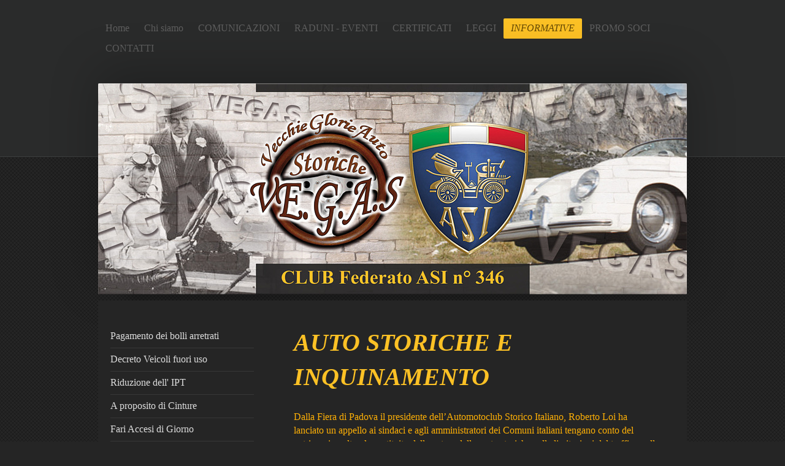

--- FILE ---
content_type: text/html; charset=UTF-8
request_url: https://www.autostoriche-vegas.it/informative/auto-storiche-e-inquinamento/
body_size: 11410
content:
<!DOCTYPE html>
<html lang="it"  ><head prefix="og: http://ogp.me/ns# fb: http://ogp.me/ns/fb# business: http://ogp.me/ns/business#">
    <meta http-equiv="Content-Type" content="text/html; charset=utf-8"/>
    <meta name="generator" content="IONOS MyWebsite"/>
        
    <link rel="dns-prefetch" href="//cdn.website-start.de/"/>
    <link rel="dns-prefetch" href="//102.mod.mywebsite-editor.com"/>
    <link rel="dns-prefetch" href="https://102.sb.mywebsite-editor.com/"/>
    <link rel="shortcut icon" href="//cdn.website-start.de/favicon.ico"/>
        <title>AUTOSTORICHE VEGAS - Auto Storiche e inquinamento</title>
    
    <style type="text/css">@media screen and (min-device-width: 1024px) {
            .mediumScreenDisabled { display:block }
            .smallScreenDisabled { display:block }
        }
        @media screen and (max-device-width: 1024px) { .mediumScreenDisabled { display:none } }
        @media screen and (max-device-width: 568px) { .smallScreenDisabled { display:none } }
                @media screen and (min-width: 1024px) {
            .mobilepreview .mediumScreenDisabled { display:block }
            .mobilepreview .smallScreenDisabled { display:block }
        }
        @media screen and (max-width: 1024px) { .mobilepreview .mediumScreenDisabled { display:none } }
        @media screen and (max-width: 568px) { .mobilepreview .smallScreenDisabled { display:none } }</style>
    <meta name="viewport" content="width=1025"/>

<meta name="format-detection" content="telephone=no"/>
        <meta name="keywords" content="Attività, tempo libero, concerti, cinema, teatro, mostre, arte, cultura, ASI, club asi, ASI CALABRIA, ASI REGGIO CALABRIA,"/>
            <meta name="description" content="AUTOSTORICHE VEGAS, di Condofuri"/>
            <meta name="robots" content="index,follow"/>
        <link href="//cdn.website-start.de/templates/2024/style.css?1763478093678" rel="stylesheet" type="text/css"/>
    <link href="https://www.autostoriche-vegas.it/s/style/theming.css?1705930404" rel="stylesheet" type="text/css"/>
    <link href="//cdn.website-start.de/app/cdn/min/group/web.css?1763478093678" rel="stylesheet" type="text/css"/>
<link href="//cdn.website-start.de/app/cdn/min/moduleserver/css/it_IT/common,counter,shoppingbasket?1763478093678" rel="stylesheet" type="text/css"/>
    <link href="//cdn.website-start.de/app/cdn/min/group/mobilenavigation.css?1763478093678" rel="stylesheet" type="text/css"/>
    <link href="https://102.sb.mywebsite-editor.com/app/logstate2-css.php?site=995775627&amp;t=1769475599" rel="stylesheet" type="text/css"/>

<script type="text/javascript">
    /* <![CDATA[ */
var stagingMode = '';
    /* ]]> */
</script>
<script src="https://102.sb.mywebsite-editor.com/app/logstate-js.php?site=995775627&amp;t=1769475599"></script>

    <link href="//cdn.website-start.de/templates/2024/print.css?1763478093678" rel="stylesheet" media="print" type="text/css"/>
    <script type="text/javascript">
    /* <![CDATA[ */
    var systemurl = 'https://102.sb.mywebsite-editor.com/';
    var webPath = '/';
    var proxyName = '';
    var webServerName = 'www.autostoriche-vegas.it';
    var sslServerUrl = 'https://www.autostoriche-vegas.it';
    var nonSslServerUrl = 'http://www.autostoriche-vegas.it';
    var webserverProtocol = 'http://';
    var nghScriptsUrlPrefix = '//102.mod.mywebsite-editor.com';
    var sessionNamespace = 'DIY_SB';
    var jimdoData = {
        cdnUrl:  '//cdn.website-start.de/',
        messages: {
            lightBox: {
    image : 'Immagine',
    of: 'di'
}

        },
        isTrial: 0,
        pageId: 1857226    };
    var script_basisID = "995775627";

    diy = window.diy || {};
    diy.web = diy.web || {};

        diy.web.jsBaseUrl = "//cdn.website-start.de/s/build/";

    diy.context = diy.context || {};
    diy.context.type = diy.context.type || 'web';
    /* ]]> */
</script>

<script type="text/javascript" src="//cdn.website-start.de/app/cdn/min/group/web.js?1763478093678" crossorigin="anonymous"></script><script type="text/javascript" src="//cdn.website-start.de/s/build/web.bundle.js?1763478093678" crossorigin="anonymous"></script><script type="text/javascript" src="//cdn.website-start.de/app/cdn/min/group/mobilenavigation.js?1763478093678" crossorigin="anonymous"></script><script src="//cdn.website-start.de/app/cdn/min/moduleserver/js/it_IT/common,counter,shoppingbasket?1763478093678"></script>
<script type="text/javascript" src="https://cdn.website-start.de/proxy/apps/static/resource/dependencies/"></script><script type="text/javascript">
                    if (typeof require !== 'undefined') {
                        require.config({
                            waitSeconds : 10,
                            baseUrl : 'https://cdn.website-start.de/proxy/apps/static/js/'
                        });
                    }
                </script><script type="text/javascript" src="//cdn.website-start.de/app/cdn/min/group/pfcsupport.js?1763478093678" crossorigin="anonymous"></script>    <meta property="og:type" content="business.business"/>
    <meta property="og:url" content="https://www.autostoriche-vegas.it/informative/auto-storiche-e-inquinamento/"/>
    <meta property="og:title" content="AUTOSTORICHE VEGAS - Auto Storiche e inquinamento"/>
            <meta property="og:description" content="AUTOSTORICHE VEGAS, di Condofuri"/>
                <meta property="og:image" content="https://www.autostoriche-vegas.it/s/img/emotionheader.jpg"/>
        <meta property="business:contact_data:country_name" content="Italia"/>
    
    
    
    
    
    
    
    
</head>


<body class="body diyBgActive  cc-pagemode-default diyfeSidebarLeft diy-market-it_IT" data-pageid="1857226" id="page-1857226">
    
    <div class="diyw">
        <div class="diyweb">
<div class="diyfeMobileNav">
		
<nav id="diyfeMobileNav" class="diyfeCA diyfeCA2" role="navigation">
    <a title="Apri/Chiudi navigazione">Apri/Chiudi navigazione</a>
    <ul class="mainNav1"><li class=" hasSubNavigation"><a data-page-id="1807857" href="https://www.autostoriche-vegas.it/" class=" level_1"><span>Home</span></a></li><li class=" hasSubNavigation"><a data-page-id="1807861" href="https://www.autostoriche-vegas.it/chi-siamo/" class=" level_1"><span>Chi siamo</span></a><span class="diyfeDropDownSubOpener">&nbsp;</span><div class="diyfeDropDownSubList diyfeCA diyfeCA3"><ul class="mainNav2"><li class=" hasSubNavigation"><a data-page-id="1807862" href="https://www.autostoriche-vegas.it/chi-siamo/il-presidente/" class=" level_2"><span>IL PRESIDENTE</span></a></li><li class=" hasSubNavigation"><a data-page-id="1807863" href="https://www.autostoriche-vegas.it/chi-siamo/la-nostra-sede/" class=" level_2"><span>LA NOSTRA SEDE</span></a></li><li class=" hasSubNavigation"><a data-page-id="1807864" href="https://www.autostoriche-vegas.it/chi-siamo/dove-siamo/" class=" level_2"><span>DOVE SIAMO</span></a></li></ul></div></li><li class=" hasSubNavigation"><a data-page-id="1807858" href="https://www.autostoriche-vegas.it/comunicazioni/" class=" level_1"><span>COMUNICAZIONI</span></a><span class="diyfeDropDownSubOpener">&nbsp;</span><div class="diyfeDropDownSubList diyfeCA diyfeCA3"><ul class="mainNav2"><li class=" hasSubNavigation"><a data-page-id="2283791" href="https://www.autostoriche-vegas.it/comunicazioni/lettera-ai-soci-28-12-2024/" class=" level_2"><span>Lettera ai Soci - 28 12 2024</span></a></li></ul></div></li><li class=" hasSubNavigation"><a data-page-id="1807859" href="https://www.autostoriche-vegas.it/raduni-eventi/" class=" level_1"><span>RADUNI - EVENTI</span></a><span class="diyfeDropDownSubOpener">&nbsp;</span><div class="diyfeDropDownSubList diyfeCA diyfeCA3"><ul class="mainNav2"><li class=" hasSubNavigation"><a data-page-id="1857012" href="https://www.autostoriche-vegas.it/raduni-eventi/raduni-e-gite-sociali/" class=" level_2"><span>RADUNI E GITE SOCIALI</span></a><span class="diyfeDropDownSubOpener">&nbsp;</span><div class="diyfeDropDownSubList diyfeCA diyfeCA3"><ul class="mainNav3"><li class=" hasSubNavigation"><a data-page-id="2343651" href="https://www.autostoriche-vegas.it/raduni-eventi/raduni-e-gite-sociali/giornata-nazionale-del-veicolo-d-epoca-2025-porto-degli-ulivi/" class=" level_3"><span>GIORNATA NAZIONALE DEL VEICOLO D'EPOCA 2025 - Porto degli Ulivi</span></a></li><li class=" hasSubNavigation"><a data-page-id="2343992" href="https://www.autostoriche-vegas.it/raduni-eventi/raduni-e-gite-sociali/galleria-fotografica-23/" class=" level_3"><span>- Galleria Fotografica</span></a></li><li class=" hasSubNavigation"><a data-page-id="2341436" href="https://www.autostoriche-vegas.it/raduni-eventi/raduni-e-gite-sociali/12-coppa-citta-di-reggio-calabria-2025/" class=" level_3"><span>12° COPPA CITTA' DI REGGIO CALABRIA 2025</span></a></li><li class=" hasSubNavigation"><a data-page-id="2342365" href="https://www.autostoriche-vegas.it/raduni-eventi/raduni-e-gite-sociali/manifesto-12/" class=" level_3"><span>- Manifesto</span></a></li><li class=" hasSubNavigation"><a data-page-id="2342183" href="https://www.autostoriche-vegas.it/raduni-eventi/raduni-e-gite-sociali/programma-18/" class=" level_3"><span>- Programma</span></a></li><li class=" hasSubNavigation"><a data-page-id="2343731" href="https://www.autostoriche-vegas.it/raduni-eventi/raduni-e-gite-sociali/galleria-fotografica-22/" class=" level_3"><span>- Galleria Fotografica</span></a></li><li class=" hasSubNavigation"><a data-page-id="2342688" href="https://www.autostoriche-vegas.it/raduni-eventi/raduni-e-gite-sociali/classifica-9/" class=" level_3"><span>- Classifica</span></a></li><li class=" hasSubNavigation"><a data-page-id="2339442" href="https://www.autostoriche-vegas.it/raduni-eventi/raduni-e-gite-sociali/giornata-nazionale-del-veicolo-d-epoca-2024-seminara/" class=" level_3"><span>GIORNATA NAZIONALE DEL VEICOLO D'EPOCA 2024 - SEMINARA</span></a></li><li class=" hasSubNavigation"><a data-page-id="2341435" href="https://www.autostoriche-vegas.it/raduni-eventi/raduni-e-gite-sociali/galleria-fotografica-21/" class=" level_3"><span>- Galleria Fotografica</span></a></li><li class=" hasSubNavigation"><a data-page-id="2336769" href="https://www.autostoriche-vegas.it/raduni-eventi/raduni-e-gite-sociali/11-coppa-citta-di-reggio-calabria-2024/" class=" level_3"><span>11° COPPA CITTA' DI REGGIO CALABRIA 2024</span></a></li><li class=" hasSubNavigation"><a data-page-id="2337578" href="https://www.autostoriche-vegas.it/raduni-eventi/raduni-e-gite-sociali/manifesto-11/" class=" level_3"><span>- Manifesto</span></a></li><li class=" hasSubNavigation"><a data-page-id="2337577" href="https://www.autostoriche-vegas.it/raduni-eventi/raduni-e-gite-sociali/programma-17/" class=" level_3"><span>- Programma</span></a></li><li class=" hasSubNavigation"><a data-page-id="2341429" href="https://www.autostoriche-vegas.it/raduni-eventi/raduni-e-gite-sociali/galleria-fotografica-20/" class=" level_3"><span>- Galleria Fotografica</span></a></li><li class=" hasSubNavigation"><a data-page-id="2338142" href="https://www.autostoriche-vegas.it/raduni-eventi/raduni-e-gite-sociali/classifica-8/" class=" level_3"><span>- Classifica</span></a></li><li class=" hasSubNavigation"><a data-page-id="2338143" href="https://www.autostoriche-vegas.it/raduni-eventi/raduni-e-gite-sociali/rassegna-stampa-8/" class=" level_3"><span>- Rassegna Stampa</span></a></li><li class=" hasSubNavigation"><a data-page-id="2333412" href="https://www.autostoriche-vegas.it/raduni-eventi/raduni-e-gite-sociali/giornata-nazionale-del-veicolo-d-epoca-2023-oppido-mamertina/" class=" level_3"><span>GIORNATA NAZIONALE DEL VEICOLO D'EPOCA   2023 - OPPIDO MAMERTINA</span></a></li><li class=" hasSubNavigation"><a data-page-id="2333413" href="https://www.autostoriche-vegas.it/raduni-eventi/raduni-e-gite-sociali/programma-16/" class=" level_3"><span>- Programma</span></a></li><li class=" hasSubNavigation"><a data-page-id="2335308" href="https://www.autostoriche-vegas.it/raduni-eventi/raduni-e-gite-sociali/galleria-fotografica-19/" class=" level_3"><span>- Galleria Fotografica</span></a></li><li class=" hasSubNavigation"><a data-page-id="2331424" href="https://www.autostoriche-vegas.it/raduni-eventi/raduni-e-gite-sociali/10-coppa-citta-di-reggio-calabria-2023/" class=" level_3"><span>10° COPPA  CITTA' DI REGGIO CALABRIA - 2023</span></a></li><li class=" hasSubNavigation"><a data-page-id="2331426" href="https://www.autostoriche-vegas.it/raduni-eventi/raduni-e-gite-sociali/manifesto-10/" class=" level_3"><span>- Manifesto</span></a></li><li class=" hasSubNavigation"><a data-page-id="2331425" href="https://www.autostoriche-vegas.it/raduni-eventi/raduni-e-gite-sociali/programma-15/" class=" level_3"><span>- Programma</span></a></li><li class=" hasSubNavigation"><a data-page-id="2333033" href="https://www.autostoriche-vegas.it/raduni-eventi/raduni-e-gite-sociali/galleria-fotografica-18/" class=" level_3"><span>- Galleria Fotografica</span></a></li><li class=" hasSubNavigation"><a data-page-id="2333034" href="https://www.autostoriche-vegas.it/raduni-eventi/raduni-e-gite-sociali/classifica-7/" class=" level_3"><span>- Classifica</span></a></li><li class=" hasSubNavigation"><a data-page-id="2333035" href="https://www.autostoriche-vegas.it/raduni-eventi/raduni-e-gite-sociali/rassegna-stampa-7/" class=" level_3"><span>- Rassegna Stampa</span></a></li><li class=" hasSubNavigation"><a data-page-id="2327206" href="https://www.autostoriche-vegas.it/raduni-eventi/raduni-e-gite-sociali/giornata-nazionale-del-veicolo-d-epoca-2022-palmi/" class=" level_3"><span>GIORNATA NAZIONALE DEL VEICOLO D'EPOCA  2022 - PALMI</span></a></li><li class=" hasSubNavigation"><a data-page-id="2327223" href="https://www.autostoriche-vegas.it/raduni-eventi/raduni-e-gite-sociali/programma-14/" class=" level_3"><span>- Programma</span></a></li><li class=" hasSubNavigation"><a data-page-id="2328202" href="https://www.autostoriche-vegas.it/raduni-eventi/raduni-e-gite-sociali/galleria-fotografica-17/" class=" level_3"><span>- Galleria Fotografica</span></a></li><li class=" hasSubNavigation"><a data-page-id="2323583" href="https://www.autostoriche-vegas.it/raduni-eventi/raduni-e-gite-sociali/9-coppa-citta-di-reggio-calabria-2022/" class=" level_3"><span>9° COPPA CITTA' DI REGGIO CALABRIA  2022</span></a></li><li class=" hasSubNavigation"><a data-page-id="2325066" href="https://www.autostoriche-vegas.it/raduni-eventi/raduni-e-gite-sociali/manifesto-9/" class=" level_3"><span>- Manifesto</span></a></li><li class=" hasSubNavigation"><a data-page-id="2324423" href="https://www.autostoriche-vegas.it/raduni-eventi/raduni-e-gite-sociali/programma-13/" class=" level_3"><span>- Programma</span></a></li><li class=" hasSubNavigation"><a data-page-id="2327220" href="https://www.autostoriche-vegas.it/raduni-eventi/raduni-e-gite-sociali/galleria-fotografica-16/" class=" level_3"><span>- Galleria Fotografica</span></a></li><li class=" hasSubNavigation"><a data-page-id="2325716" href="https://www.autostoriche-vegas.it/raduni-eventi/raduni-e-gite-sociali/classifica-6/" class=" level_3"><span>- Classifica</span></a></li><li class=" hasSubNavigation"><a data-page-id="2319232" href="https://www.autostoriche-vegas.it/raduni-eventi/raduni-e-gite-sociali/giornata-nazionale-del-veicolo-d-epoca-2021-reggio-c/" class=" level_3"><span>GIORNATA NAZIONALE DEL VEICOLO D'EPOCA 2021  - REGGIO C.</span></a></li><li class=" hasSubNavigation"><a data-page-id="2323568" href="https://www.autostoriche-vegas.it/raduni-eventi/raduni-e-gite-sociali/galleria-fotografica-15/" class=" level_3"><span>- Galleria Fotografica</span></a></li><li class=" hasSubNavigation"><a data-page-id="2294982" href="https://www.autostoriche-vegas.it/raduni-eventi/raduni-e-gite-sociali/giornata-nazionale-del-veicolo-d-epoca-2019-palmi/" class=" level_3"><span>GIORNATA NAZIONALE DEL VEICOLO D'EPOCA 2019 - PALMI</span></a></li><li class=" hasSubNavigation"><a data-page-id="2300719" href="https://www.autostoriche-vegas.it/raduni-eventi/raduni-e-gite-sociali/galleria-fotografica-14/" class=" level_3"><span>- Galleria Fotografica</span></a></li><li class=" hasSubNavigation"><a data-page-id="2283545" href="https://www.autostoriche-vegas.it/raduni-eventi/raduni-e-gite-sociali/8-coppa-citta-di-reggio-calabria-2019/" class=" level_3"><span>8° COPPA CITTA' DI REGGIO CALABRIA  2019</span></a></li><li class=" hasSubNavigation"><a data-page-id="2290663" href="https://www.autostoriche-vegas.it/raduni-eventi/raduni-e-gite-sociali/manifesto-8/" class=" level_3"><span>- Manifesto</span></a></li><li class=" hasSubNavigation"><a data-page-id="2290664" href="https://www.autostoriche-vegas.it/raduni-eventi/raduni-e-gite-sociali/programma-12/" class=" level_3"><span>- Programma</span></a></li><li class=" hasSubNavigation"><a data-page-id="2300633" href="https://www.autostoriche-vegas.it/raduni-eventi/raduni-e-gite-sociali/galleria-fotografica-13/" class=" level_3"><span>- Galleria Fotografica</span></a></li><li class=" hasSubNavigation"><a data-page-id="2300634" href="https://www.autostoriche-vegas.it/raduni-eventi/raduni-e-gite-sociali/rassegna-stampa-6/" class=" level_3"><span>- Rassegna Stampa</span></a></li><li class=" hasSubNavigation"><a data-page-id="2277096" href="https://www.autostoriche-vegas.it/raduni-eventi/raduni-e-gite-sociali/giornata-nazionale-del-veicolo-d-epoca-2018-costa-viola/" class=" level_3"><span>GIORNATA NAZIONALE DEL VEICOLO D'EPOCA 2018 - COSTA VIOLA</span></a></li><li class=" hasSubNavigation"><a data-page-id="2277104" href="https://www.autostoriche-vegas.it/raduni-eventi/raduni-e-gite-sociali/programma-11/" class=" level_3"><span>- Programma</span></a></li><li class=" hasSubNavigation"><a data-page-id="2283679" href="https://www.autostoriche-vegas.it/raduni-eventi/raduni-e-gite-sociali/galleria-fotografica-12/" class=" level_3"><span>- Galleria Fotografica</span></a></li><li class=" hasSubNavigation"><a data-page-id="2266591" href="https://www.autostoriche-vegas.it/raduni-eventi/raduni-e-gite-sociali/7-coppa-citta-di-reggio-calabria-2018/" class=" level_3"><span>7° COPPA CITTA' DI REGGIO CALABRIA  2018</span></a></li><li class=" hasSubNavigation"><a data-page-id="2269604" href="https://www.autostoriche-vegas.it/raduni-eventi/raduni-e-gite-sociali/errata-corrige-data/" class=" level_3"><span>- Errata Corrige Data</span></a></li><li class=" hasSubNavigation"><a data-page-id="2268975" href="https://www.autostoriche-vegas.it/raduni-eventi/raduni-e-gite-sociali/manifesto-7/" class=" level_3"><span>- Manifesto</span></a></li><li class=" hasSubNavigation"><a data-page-id="2268027" href="https://www.autostoriche-vegas.it/raduni-eventi/raduni-e-gite-sociali/programma-10/" class=" level_3"><span>- Programma</span></a></li><li class=" hasSubNavigation"><a data-page-id="2277055" href="https://www.autostoriche-vegas.it/raduni-eventi/raduni-e-gite-sociali/galleria-fotografica-11/" class=" level_3"><span>- Galleria Fotografica</span></a></li><li class=" hasSubNavigation"><a data-page-id="2277094" href="https://www.autostoriche-vegas.it/raduni-eventi/raduni-e-gite-sociali/rassegna-stampa-5/" class=" level_3"><span>- Rassegna Stampa</span></a></li><li class=" hasSubNavigation"><a data-page-id="2273330" href="https://www.autostoriche-vegas.it/raduni-eventi/raduni-e-gite-sociali/classifica-5/" class=" level_3"><span>- Classifica</span></a></li><li class=" hasSubNavigation"><a data-page-id="2250949" href="https://www.autostoriche-vegas.it/raduni-eventi/raduni-e-gite-sociali/6-raduno-citta-di-palmi-2017/" class=" level_3"><span>6° RADUNO CITTA' DI PALMI 2017</span></a></li><li class=" hasSubNavigation"><a data-page-id="2273322" href="https://www.autostoriche-vegas.it/raduni-eventi/raduni-e-gite-sociali/galleria-fotografica-10/" class=" level_3"><span>- Galleria Fotografica</span></a></li><li class=" hasSubNavigation"><a data-page-id="2237808" href="https://www.autostoriche-vegas.it/raduni-eventi/raduni-e-gite-sociali/6-coppa-citta-di-reggio-calabria-2017/" class=" level_3"><span>6° COPPA CITTA' DI REGGIO CALABRIA 2017</span></a></li><li class=" hasSubNavigation"><a data-page-id="2240410" href="https://www.autostoriche-vegas.it/raduni-eventi/raduni-e-gite-sociali/manifesto-6/" class=" level_3"><span>- Manifesto</span></a></li><li class=" hasSubNavigation"><a data-page-id="2240411" href="https://www.autostoriche-vegas.it/raduni-eventi/raduni-e-gite-sociali/programma-9/" class=" level_3"><span>- Programma</span></a></li><li class=" hasSubNavigation"><a data-page-id="2245629" href="https://www.autostoriche-vegas.it/raduni-eventi/raduni-e-gite-sociali/galleria-fotografica-9/" class=" level_3"><span>- Galleria Fotografica</span></a></li><li class=" hasSubNavigation"><a data-page-id="2244926" href="https://www.autostoriche-vegas.it/raduni-eventi/raduni-e-gite-sociali/rassegna-stampa-4/" class=" level_3"><span>- Rassegna Stampa</span></a></li><li class=" hasSubNavigation"><a data-page-id="2244925" href="https://www.autostoriche-vegas.it/raduni-eventi/raduni-e-gite-sociali/classifica-4/" class=" level_3"><span>- Classifica</span></a></li><li class=" hasSubNavigation"><a data-page-id="2214690" href="https://www.autostoriche-vegas.it/raduni-eventi/raduni-e-gite-sociali/5-raduno-citta-di-palmi-2016/" class=" level_3"><span>5° RADUNO CITTA' DI PALMI  2016</span></a></li><li class=" hasSubNavigation"><a data-page-id="2214692" href="https://www.autostoriche-vegas.it/raduni-eventi/raduni-e-gite-sociali/programma-8/" class=" level_3"><span>- Programma</span></a></li><li class=" hasSubNavigation"><a data-page-id="2217986" href="https://www.autostoriche-vegas.it/raduni-eventi/raduni-e-gite-sociali/galleria-fotografica-8/" class=" level_3"><span>- Galleria Fotografica</span></a></li><li class=" hasSubNavigation"><a data-page-id="2196417" href="https://www.autostoriche-vegas.it/raduni-eventi/raduni-e-gite-sociali/5-coppa-citta-di-reggio-calabria-2016/" class=" level_3"><span>5° COPPA CITTA' DI REGGIO CALABRIA  2016</span></a></li><li class=" hasSubNavigation"><a data-page-id="2197881" href="https://www.autostoriche-vegas.it/raduni-eventi/raduni-e-gite-sociali/manifesto-5/" class=" level_3"><span>- Manifesto</span></a></li><li class=" hasSubNavigation"><a data-page-id="2196424" href="https://www.autostoriche-vegas.it/raduni-eventi/raduni-e-gite-sociali/programma-7/" class=" level_3"><span>- Programma</span></a></li><li class=" hasSubNavigation"><a data-page-id="2216259" href="https://www.autostoriche-vegas.it/raduni-eventi/raduni-e-gite-sociali/galleria-fotografica-7/" class=" level_3"><span>- Galleria Fotografica</span></a></li><li class=" hasSubNavigation"><a data-page-id="2216152" href="https://www.autostoriche-vegas.it/raduni-eventi/raduni-e-gite-sociali/rassegna-stampa-3/" class=" level_3"><span>- Rassegna Stampa</span></a></li><li class=" hasSubNavigation"><a data-page-id="2216252" href="https://www.autostoriche-vegas.it/raduni-eventi/raduni-e-gite-sociali/classifica-3/" class=" level_3"><span>- Classifica</span></a></li><li class=" hasSubNavigation"><a data-page-id="2126712" href="https://www.autostoriche-vegas.it/raduni-eventi/raduni-e-gite-sociali/4-raduno-citta-di-palmi-2015/" class=" level_3"><span>4° RADUNO CITTA' DI PALMI  2015</span></a></li><li class=" hasSubNavigation"><a data-page-id="2126713" href="https://www.autostoriche-vegas.it/raduni-eventi/raduni-e-gite-sociali/programma-6/" class=" level_3"><span>- Programma</span></a></li><li class=" hasSubNavigation"><a data-page-id="2171716" href="https://www.autostoriche-vegas.it/raduni-eventi/raduni-e-gite-sociali/galleria-fotografica-6/" class=" level_3"><span>- Galleria Fotografica</span></a></li><li class=" hasSubNavigation"><a data-page-id="2083134" href="https://www.autostoriche-vegas.it/raduni-eventi/raduni-e-gite-sociali/4-coppa-citta-di-reggio-calabria-2015/" class=" level_3"><span>4° COPPA CITTA' DI REGGIO CALABRIA  2015</span></a></li><li class=" hasSubNavigation"><a data-page-id="2083138" href="https://www.autostoriche-vegas.it/raduni-eventi/raduni-e-gite-sociali/manifesto-4/" class=" level_3"><span>- Manifesto</span></a></li><li class=" hasSubNavigation"><a data-page-id="2083144" href="https://www.autostoriche-vegas.it/raduni-eventi/raduni-e-gite-sociali/programma-5/" class=" level_3"><span>- Programma</span></a></li><li class=" hasSubNavigation"><a data-page-id="2128936" href="https://www.autostoriche-vegas.it/raduni-eventi/raduni-e-gite-sociali/galleria-fotografica-5/" class=" level_3"><span>- Galleria Fotografica</span></a></li><li class=" hasSubNavigation"><a data-page-id="2178951" href="https://www.autostoriche-vegas.it/raduni-eventi/raduni-e-gite-sociali/video-3/" class=" level_3"><span>- Video</span></a></li><li class=" hasSubNavigation"><a data-page-id="2107391" href="https://www.autostoriche-vegas.it/raduni-eventi/raduni-e-gite-sociali/rassegna-stampa-2/" class=" level_3"><span>- Rassegna Stampa</span></a></li><li class=" hasSubNavigation"><a data-page-id="2117332" href="https://www.autostoriche-vegas.it/raduni-eventi/raduni-e-gite-sociali/classifica-2/" class=" level_3"><span>- Classifica</span></a></li><li class=" hasSubNavigation"><a data-page-id="1956067" href="https://www.autostoriche-vegas.it/raduni-eventi/raduni-e-gite-sociali/3-raduno-citta-di-palmi-2014/" class=" level_3"><span>3° RADUNO CITTA' DI PALMI  2014</span></a></li><li class=" hasSubNavigation"><a data-page-id="1956068" href="https://www.autostoriche-vegas.it/raduni-eventi/raduni-e-gite-sociali/programma-4/" class=" level_3"><span>- Programma</span></a></li><li class=" hasSubNavigation"><a data-page-id="1973358" href="https://www.autostoriche-vegas.it/raduni-eventi/raduni-e-gite-sociali/galleria-fotografica-4/" class=" level_3"><span>- Galleria fotografica</span></a></li><li class=" hasSubNavigation"><a data-page-id="1807860" href="https://www.autostoriche-vegas.it/raduni-eventi/raduni-e-gite-sociali/3-coppa-citta-di-reggio-calabria-2014/" class=" level_3"><span>3° COPPA CITTA' DI REGGIO CALABRIA  2014</span></a></li><li class=" hasSubNavigation"><a data-page-id="1899433" href="https://www.autostoriche-vegas.it/raduni-eventi/raduni-e-gite-sociali/manifesto-2/" class=" level_3"><span>- Manifesto</span></a></li><li class=" hasSubNavigation"><a data-page-id="1899435" href="https://www.autostoriche-vegas.it/raduni-eventi/raduni-e-gite-sociali/programma-3/" class=" level_3"><span>- Programma</span></a></li><li class=" hasSubNavigation"><a data-page-id="1940640" href="https://www.autostoriche-vegas.it/raduni-eventi/raduni-e-gite-sociali/galleria-fotografica-3/" class=" level_3"><span>- Galleria fotografica</span></a></li><li class=" hasSubNavigation"><a data-page-id="1940641" href="https://www.autostoriche-vegas.it/raduni-eventi/raduni-e-gite-sociali/rassegna-stampa-1/" class=" level_3"><span>- Rassegna Stampa</span></a></li><li class=" hasSubNavigation"><a data-page-id="1940642" href="https://www.autostoriche-vegas.it/raduni-eventi/raduni-e-gite-sociali/classifica-1/" class=" level_3"><span>- Classifica</span></a></li><li class=" hasSubNavigation"><a data-page-id="1899436" href="https://www.autostoriche-vegas.it/raduni-eventi/raduni-e-gite-sociali/concorso-1/" class=" level_3"><span>- Concorso</span></a></li><li class=" hasSubNavigation"><a data-page-id="1807865" href="https://www.autostoriche-vegas.it/raduni-eventi/raduni-e-gite-sociali/2-raduno-citta-di-palmi-2013/" class=" level_3"><span>2° RADUNO CITTA' DI PALMI  2013</span></a></li><li class=" hasSubNavigation"><a data-page-id="1807866" href="https://www.autostoriche-vegas.it/raduni-eventi/raduni-e-gite-sociali/programma/" class=" level_3"><span>- Programma</span></a></li><li class=" hasSubNavigation"><a data-page-id="1807867" href="https://www.autostoriche-vegas.it/raduni-eventi/raduni-e-gite-sociali/galleria-fotografica-2/" class=" level_3"><span>- Galleria fotografica</span></a></li><li class=" hasSubNavigation"><a data-page-id="1965520" href="https://www.autostoriche-vegas.it/raduni-eventi/raduni-e-gite-sociali/video-1/" class=" level_3"><span>- Video</span></a></li><li class=" hasSubNavigation"><a data-page-id="1857056" href="https://www.autostoriche-vegas.it/raduni-eventi/raduni-e-gite-sociali/2-coppa-citta-di-reggio-calabria-2013/" class=" level_3"><span>2° COPPA CITTA' DI REGGIO CALABRIA 2013</span></a></li><li class=" hasSubNavigation"><a data-page-id="1857057" href="https://www.autostoriche-vegas.it/raduni-eventi/raduni-e-gite-sociali/manifesto/" class=" level_3"><span>- Manifesto</span></a></li><li class=" hasSubNavigation"><a data-page-id="1857058" href="https://www.autostoriche-vegas.it/raduni-eventi/raduni-e-gite-sociali/programma-2/" class=" level_3"><span>- Programma</span></a></li><li class=" hasSubNavigation"><a data-page-id="1857059" href="https://www.autostoriche-vegas.it/raduni-eventi/raduni-e-gite-sociali/galleria-fotografica-1/" class=" level_3"><span>- Galleria fotografica</span></a></li><li class=" hasSubNavigation"><a data-page-id="2074615" href="https://www.autostoriche-vegas.it/raduni-eventi/raduni-e-gite-sociali/video-2/" class=" level_3"><span>- Video</span></a></li><li class=" hasSubNavigation"><a data-page-id="1857039" href="https://www.autostoriche-vegas.it/raduni-eventi/raduni-e-gite-sociali/rassegna-stampa/" class=" level_3"><span>- Rassegna Stampa</span></a></li><li class=" hasSubNavigation"><a data-page-id="1857040" href="https://www.autostoriche-vegas.it/raduni-eventi/raduni-e-gite-sociali/classifica/" class=" level_3"><span>- Classifica</span></a></li><li class=" hasSubNavigation"><a data-page-id="1857041" href="https://www.autostoriche-vegas.it/raduni-eventi/raduni-e-gite-sociali/concorso/" class=" level_3"><span>- Concorso</span></a></li><li class=" hasSubNavigation"><a data-page-id="1857042" href="https://www.autostoriche-vegas.it/raduni-eventi/raduni-e-gite-sociali/1-raduno-citta-di-palmi-2012/" class=" level_3"><span>1° RADUNO CITTA' DI PALMI  2012</span></a></li><li class=" hasSubNavigation"><a data-page-id="1857043" href="https://www.autostoriche-vegas.it/raduni-eventi/raduni-e-gite-sociali/manifesto-3/" class=" level_3"><span>- Manifesto</span></a></li><li class=" hasSubNavigation"><a data-page-id="1857064" href="https://www.autostoriche-vegas.it/raduni-eventi/raduni-e-gite-sociali/1-coppa-citta-di-reggio-calabria-2012/" class=" level_3"><span>1° COPPA CITTA' DI REGGIO CALABRIA  2012</span></a></li><li class=" hasSubNavigation"><a data-page-id="1857065" href="https://www.autostoriche-vegas.it/raduni-eventi/raduni-e-gite-sociali/manifesto-1/" class=" level_3"><span>- Manifesto</span></a></li><li class=" hasSubNavigation"><a data-page-id="1857066" href="https://www.autostoriche-vegas.it/raduni-eventi/raduni-e-gite-sociali/programma-1/" class=" level_3"><span>- Programma</span></a></li><li class=" hasSubNavigation"><a data-page-id="1857068" href="https://www.autostoriche-vegas.it/raduni-eventi/raduni-e-gite-sociali/galleria-fotografica/" class=" level_3"><span>- Galleria fotografica</span></a></li><li class=" hasSubNavigation"><a data-page-id="1857067" href="https://www.autostoriche-vegas.it/raduni-eventi/raduni-e-gite-sociali/video/" class=" level_3"><span>- Video</span></a></li><li class=" hasSubNavigation"><a data-page-id="1857069" href="https://www.autostoriche-vegas.it/raduni-eventi/raduni-e-gite-sociali/ressegna-stampa/" class=" level_3"><span>- Ressegna Stampa</span></a></li></ul></div></li><li class=" hasSubNavigation"><a data-page-id="1857140" href="https://www.autostoriche-vegas.it/raduni-eventi/eventi-e-attivita-culturali/" class=" level_2"><span>EVENTI E ATTIVITA' CULTURALI</span></a><span class="diyfeDropDownSubOpener">&nbsp;</span><div class="diyfeDropDownSubList diyfeCA diyfeCA3"><ul class="mainNav3"><li class=" hasSubNavigation"><a data-page-id="2333048" href="https://www.autostoriche-vegas.it/raduni-eventi/eventi-e-attivita-culturali/branca-village-2023-brancaleone/" class=" level_3"><span>Branca Village 2023 - Brancaleone</span></a></li><li class=" hasSubNavigation"><a data-page-id="2333049" href="https://www.autostoriche-vegas.it/raduni-eventi/eventi-e-attivita-culturali/galleria-fotografica-9/" class=" level_3"><span>- Galleria fotografica</span></a></li><li class=" hasSubNavigation"><a data-page-id="2283542" href="https://www.autostoriche-vegas.it/raduni-eventi/eventi-e-attivita-culturali/mercatini-di-natale-2018/" class=" level_3"><span>Mercatini di Natale 2018</span></a></li><li class=" hasSubNavigation"><a data-page-id="2263073" href="https://www.autostoriche-vegas.it/raduni-eventi/eventi-e-attivita-culturali/festa-delle-auto-storiche-a-porto-bolaro-2017/" class=" level_3"><span>Festa delle Auto Storiche a Porto Bolaro 2017</span></a></li><li class=" hasSubNavigation"><a data-page-id="2263074" href="https://www.autostoriche-vegas.it/raduni-eventi/eventi-e-attivita-culturali/scheda-d-iscrizione-categoria-clienti/" class=" level_3"><span>- Scheda d'Iscrizione Categoria Clienti</span></a></li><li class=" hasSubNavigation"><a data-page-id="2263076" href="https://www.autostoriche-vegas.it/raduni-eventi/eventi-e-attivita-culturali/scheda-d-iscrizione-categoria-proprietario-vettura/" class=" level_3"><span>- Scheda d'Iscrizione Categoria Proprietario Vettura</span></a></li><li class=" hasSubNavigation"><a data-page-id="2273511" href="https://www.autostoriche-vegas.it/raduni-eventi/eventi-e-attivita-culturali/galleria-fotografica-8/" class=" level_3"><span>- Galleria Fotografica</span></a></li><li class=" hasSubNavigation"><a data-page-id="2273321" href="https://www.autostoriche-vegas.it/raduni-eventi/eventi-e-attivita-culturali/classifica/" class=" level_3"><span>- Classifica</span></a></li><li class=" hasSubNavigation"><a data-page-id="2249578" href="https://www.autostoriche-vegas.it/raduni-eventi/eventi-e-attivita-culturali/notte-rosa-palmi-2017/" class=" level_3"><span>Notte Rosa - Palmi 2017</span></a></li><li class=" hasSubNavigation"><a data-page-id="2249579" href="https://www.autostoriche-vegas.it/raduni-eventi/eventi-e-attivita-culturali/galleria-fotografica-7/" class=" level_3"><span>- Galleria fotografica</span></a></li><li class=" hasSubNavigation"><a data-page-id="2215939" href="https://www.autostoriche-vegas.it/raduni-eventi/eventi-e-attivita-culturali/corolla-motor-vintage-milazzo-2016/" class=" level_3"><span>Corolla Motor Vintage - MILAZZO - 2016</span></a></li><li class=" hasSubNavigation"><a data-page-id="2149331" href="https://www.autostoriche-vegas.it/raduni-eventi/eventi-e-attivita-culturali/mercatino-di-natale-condofuri-m-2015/" class=" level_3"><span>Mercatino di Natale Condofuri M. 2015</span></a></li><li class=" hasSubNavigation"><a data-page-id="2181360" href="https://www.autostoriche-vegas.it/raduni-eventi/eventi-e-attivita-culturali/galleria-fotografica-6/" class=" level_3"><span>- Galleria Fotografica</span></a></li><li class=" hasSubNavigation"><a data-page-id="2182041" href="https://www.autostoriche-vegas.it/raduni-eventi/eventi-e-attivita-culturali/xiv-sagra-sapori-d-autunno-sant-alessio-in-aspromonte/" class=" level_3"><span>XIV Sagra - Sapori d'Autunno - Sant'Alessio in Aspromonte</span></a></li><li class=" hasSubNavigation"><a data-page-id="2182050" href="https://www.autostoriche-vegas.it/raduni-eventi/eventi-e-attivita-culturali/galleria-fotografica-4/" class=" level_3"><span>- Galleria Fotografica</span></a></li><li class=" hasSubNavigation"><a data-page-id="2121606" href="https://www.autostoriche-vegas.it/raduni-eventi/eventi-e-attivita-culturali/maropati-estate-2015/" class=" level_3"><span>MAROPATI Estate 2015</span></a></li><li class=" hasSubNavigation"><a data-page-id="2184320" href="https://www.autostoriche-vegas.it/raduni-eventi/eventi-e-attivita-culturali/galleria-fotografica-5/" class=" level_3"><span>- Galleria Fotografica</span></a></li><li class=" hasSubNavigation"><a data-page-id="1995942" href="https://www.autostoriche-vegas.it/raduni-eventi/eventi-e-attivita-culturali/mercatino-di-natale-condofurese-2014/" class=" level_3"><span>Mercatino di Natale Condofurese 2014</span></a></li><li class=" hasSubNavigation"><a data-page-id="2021027" href="https://www.autostoriche-vegas.it/raduni-eventi/eventi-e-attivita-culturali/galleria-fotografica-3/" class=" level_3"><span>- Galleria Fotografica</span></a></li><li class=" hasSubNavigation"><a data-page-id="1948056" href="https://www.autostoriche-vegas.it/raduni-eventi/eventi-e-attivita-culturali/sagra-del-dolce-e-salato-sambatello-2014/" class=" level_3"><span>Sagra del Dolce e Salato SAMBATELLO  2014</span></a></li><li class=" hasSubNavigation"><a data-page-id="1954250" href="https://www.autostoriche-vegas.it/raduni-eventi/eventi-e-attivita-culturali/galleria-fotografica-2/" class=" level_3"><span>- Galleria Fotografica</span></a></li><li class=" hasSubNavigation"><a data-page-id="1942279" href="https://www.autostoriche-vegas.it/raduni-eventi/eventi-e-attivita-culturali/auto-classiche-in-tour-tra-i-castelli-milazzo-2014/" class=" level_3"><span>Auto Classiche in Tour tra i Castelli MILAZZO 2014</span></a></li><li class=" hasSubNavigation"><a data-page-id="1948090" href="https://www.autostoriche-vegas.it/raduni-eventi/eventi-e-attivita-culturali/galleria-fotografica-1/" class=" level_3"><span>- Galleria Fotografica</span></a></li><li class=" hasSubNavigation"><a data-page-id="1942278" href="https://www.autostoriche-vegas.it/raduni-eventi/eventi-e-attivita-culturali/slowcar-slowfood-rende-2014/" class=" level_3"><span>SlowCar SlowFood RENDE 2014</span></a></li><li class=" hasSubNavigation"><a data-page-id="1857141" href="https://www.autostoriche-vegas.it/raduni-eventi/eventi-e-attivita-culturali/1-motor-show-vibo-valentia-2013/" class=" level_3"><span>1° MOTOR SHOW Vibo Valentia 2013</span></a></li><li class=" hasSubNavigation"><a data-page-id="1857142" href="https://www.autostoriche-vegas.it/raduni-eventi/eventi-e-attivita-culturali/programma/" class=" level_3"><span>- Programma</span></a></li><li class=" hasSubNavigation"><a data-page-id="1857143" href="https://www.autostoriche-vegas.it/raduni-eventi/eventi-e-attivita-culturali/selezione-miss-italia-palmi-2013/" class=" level_3"><span>SELEZIONE MISS ITALIA PALMI 2013</span></a></li><li class=" hasSubNavigation"><a data-page-id="1857144" href="https://www.autostoriche-vegas.it/raduni-eventi/eventi-e-attivita-culturali/galleria-fotografica/" class=" level_3"><span>- Galleria fotografica</span></a></li></ul></div></li></ul></div></li><li class=" hasSubNavigation"><a data-page-id="1857204" href="https://www.autostoriche-vegas.it/certificati/" class=" level_1"><span>CERTIFICATI</span></a><span class="diyfeDropDownSubOpener">&nbsp;</span><div class="diyfeDropDownSubList diyfeCA diyfeCA3"><ul class="mainNav2"><li class=" hasSubNavigation"><a data-page-id="1857205" href="https://www.autostoriche-vegas.it/certificati/attestato-di-datazione-e-storicità/" class=" level_2"><span>- Attestato di datazione e Storicità</span></a></li><li class=" hasSubNavigation"><a data-page-id="1857206" href="https://www.autostoriche-vegas.it/certificati/certificato-d-identità-omologazione/" class=" level_2"><span>- Certificato d'identità (Omologazione)</span></a></li><li class=" hasSubNavigation"><a data-page-id="1904540" href="https://www.autostoriche-vegas.it/certificati/certificato-di-rilevanza-storica/" class=" level_2"><span>- Certificato di Rilevanza Storica</span></a></li><li class=" hasSubNavigation"><a data-page-id="1857207" href="https://www.autostoriche-vegas.it/certificati/carta-d-identità-fiva/" class=" level_2"><span>- Carta d'Identità FIVA</span></a></li><li class=" hasSubNavigation"><a data-page-id="1857208" href="https://www.autostoriche-vegas.it/certificati/carta-asi-di-storicità-per-ciclomotori/" class=" level_2"><span>- Carta ASI di storicità per Ciclomotori</span></a></li></ul></div></li><li class=" hasSubNavigation"><a data-page-id="1857209" href="https://www.autostoriche-vegas.it/leggi/" class=" level_1"><span>LEGGI</span></a><span class="diyfeDropDownSubOpener">&nbsp;</span><div class="diyfeDropDownSubList diyfeCA diyfeCA3"><ul class="mainNav2"><li class=" hasSubNavigation"><a data-page-id="1857210" href="https://www.autostoriche-vegas.it/leggi/art-60-del-codice-della-strada/" class=" level_2"><span>- Art.60 del Codice della Strada</span></a></li><li class=" hasSubNavigation"><a data-page-id="1857211" href="https://www.autostoriche-vegas.it/leggi/art-215-motoveicoli-ed-autoveicoli-d-interesse-storico-e-collezionistico/" class=" level_2"><span>- Art. 215 motoveicoli ed autoveicoli d'interesse storico e collezionistico</span></a></li><li class=" hasSubNavigation"><a data-page-id="1857212" href="https://www.autostoriche-vegas.it/leggi/legge-342-2000-art-63/" class=" level_2"><span>- Legge 342/2000 art.63</span></a></li><li class=" hasSubNavigation"><a data-page-id="1857213" href="https://www.autostoriche-vegas.it/leggi/circolare-n-b-53-2000-mot/" class=" level_2"><span>- Circolare n.b 53/2000/mot</span></a></li><li class=" hasSubNavigation"><a data-page-id="1857214" href="https://www.autostoriche-vegas.it/leggi/circolare-prot-n-4437-m-360/" class=" level_2"><span>- Circolare prot. n. 4437/M 360</span></a></li><li class=" hasSubNavigation"><a data-page-id="1857215" href="https://www.autostoriche-vegas.it/leggi/circolare-prot-n-19277-23-25-veicoli-storici/" class=" level_2"><span>- Circolare Prot. n. 19277/23.25 - Veicoli Storici</span></a></li><li class=" hasSubNavigation"><a data-page-id="1857216" href="https://www.autostoriche-vegas.it/leggi/decreto-ministeriale-17-dicembre-2009/" class=" level_2"><span>- Decreto Ministeriale 17 Dicembre 2009</span></a></li><li class=" hasSubNavigation"><a data-page-id="1857217" href="https://www.autostoriche-vegas.it/leggi/circolare-prot-n-79269-del-04-10-2010/" class=" level_2"><span>- Circolare Prot.n. 79269 del 04/10/2010</span></a></li><li class=" hasSubNavigation"><a data-page-id="1857218" href="https://www.autostoriche-vegas.it/leggi/circolare-prot-n-26290-ru-del-01-10-2012/" class=" level_2"><span>- Circolare Prot. n. 26290 RU del 01/10/2012</span></a></li></ul></div></li><li class="parent hasSubNavigation"><a data-page-id="1857219" href="https://www.autostoriche-vegas.it/informative/" class="parent level_1"><span>INFORMATIVE</span></a><span class="diyfeDropDownSubOpener">&nbsp;</span><div class="diyfeDropDownSubList diyfeCA diyfeCA3"><ul class="mainNav2"><li class=" hasSubNavigation"><a data-page-id="1857220" href="https://www.autostoriche-vegas.it/informative/pagamento-dei-bolli-arretrati/" class=" level_2"><span>Pagamento dei bolli arretrati</span></a></li><li class=" hasSubNavigation"><a data-page-id="1857221" href="https://www.autostoriche-vegas.it/informative/decreto-veicoli-fuori-uso/" class=" level_2"><span>Decreto Veicoli fuori uso</span></a></li><li class=" hasSubNavigation"><a data-page-id="1857222" href="https://www.autostoriche-vegas.it/informative/riduzione-dell-ipt/" class=" level_2"><span>Riduzione dell' IPT</span></a></li><li class=" hasSubNavigation"><a data-page-id="1857223" href="https://www.autostoriche-vegas.it/informative/a-proposito-di-cinture/" class=" level_2"><span>A proposito di Cinture</span></a></li><li class=" hasSubNavigation"><a data-page-id="1857224" href="https://www.autostoriche-vegas.it/informative/fari-accesi-di-giorno/" class=" level_2"><span>Fari Accesi di Giorno</span></a></li><li class=" hasSubNavigation"><a data-page-id="1857225" href="https://www.autostoriche-vegas.it/informative/circolare-art-18/" class=" level_2"><span>Circolare Art.18</span></a></li><li class="current hasSubNavigation"><a data-page-id="1857226" href="https://www.autostoriche-vegas.it/informative/auto-storiche-e-inquinamento/" class="current level_2"><span>Auto Storiche e inquinamento</span></a></li><li class=" hasSubNavigation"><a data-page-id="1857227" href="https://www.autostoriche-vegas.it/informative/precisazioni-su-ads-o-crs/" class=" level_2"><span>Precisazioni su ADS o CRS</span></a></li><li class=" hasSubNavigation"><a data-page-id="1857228" href="https://www.autostoriche-vegas.it/informative/determinazione-asi-2013/" class=" level_2"><span>Determinazione ASI 2013</span></a></li></ul></div></li><li class=" hasSubNavigation"><a data-page-id="2128007" href="https://www.autostoriche-vegas.it/promo-soci/" class=" level_1"><span>PROMO SOCI</span></a></li><li class=" hasSubNavigation"><a data-page-id="1857229" href="https://www.autostoriche-vegas.it/contatti/" class=" level_1"><span>CONTATTI</span></a></li></ul></nav>
	</div>
  <div class="diywebContainer">
    <div class="diywebHeader diyfeCA diyfeCA2">
      <div class="diywebNav diywebNavMain diywebNav123">
        <div class="diywebLiveArea">
          <div class="webnavigation"><ul id="mainNav1" class="mainNav1"><li class="navTopItemGroup_1"><a data-page-id="1807857" href="https://www.autostoriche-vegas.it/" class="level_1"><span>Home</span></a></li><li class="navTopItemGroup_2"><a data-page-id="1807861" href="https://www.autostoriche-vegas.it/chi-siamo/" class="level_1"><span>Chi siamo</span></a></li><li class="navTopItemGroup_3"><a data-page-id="1807858" href="https://www.autostoriche-vegas.it/comunicazioni/" class="level_1"><span>COMUNICAZIONI</span></a></li><li class="navTopItemGroup_4"><a data-page-id="1807859" href="https://www.autostoriche-vegas.it/raduni-eventi/" class="level_1"><span>RADUNI - EVENTI</span></a></li><li class="navTopItemGroup_5"><a data-page-id="1857204" href="https://www.autostoriche-vegas.it/certificati/" class="level_1"><span>CERTIFICATI</span></a></li><li class="navTopItemGroup_6"><a data-page-id="1857209" href="https://www.autostoriche-vegas.it/leggi/" class="level_1"><span>LEGGI</span></a></li><li class="navTopItemGroup_7"><a data-page-id="1857219" href="https://www.autostoriche-vegas.it/informative/" class="parent level_1"><span>INFORMATIVE</span></a></li><li><ul id="mainNav2" class="mainNav2"><li class="navTopItemGroup_7"><a data-page-id="1857220" href="https://www.autostoriche-vegas.it/informative/pagamento-dei-bolli-arretrati/" class="level_2"><span>Pagamento dei bolli arretrati</span></a></li><li class="navTopItemGroup_7"><a data-page-id="1857221" href="https://www.autostoriche-vegas.it/informative/decreto-veicoli-fuori-uso/" class="level_2"><span>Decreto Veicoli fuori uso</span></a></li><li class="navTopItemGroup_7"><a data-page-id="1857222" href="https://www.autostoriche-vegas.it/informative/riduzione-dell-ipt/" class="level_2"><span>Riduzione dell' IPT</span></a></li><li class="navTopItemGroup_7"><a data-page-id="1857223" href="https://www.autostoriche-vegas.it/informative/a-proposito-di-cinture/" class="level_2"><span>A proposito di Cinture</span></a></li><li class="navTopItemGroup_7"><a data-page-id="1857224" href="https://www.autostoriche-vegas.it/informative/fari-accesi-di-giorno/" class="level_2"><span>Fari Accesi di Giorno</span></a></li><li class="navTopItemGroup_7"><a data-page-id="1857225" href="https://www.autostoriche-vegas.it/informative/circolare-art-18/" class="level_2"><span>Circolare Art.18</span></a></li><li class="navTopItemGroup_7"><a data-page-id="1857226" href="https://www.autostoriche-vegas.it/informative/auto-storiche-e-inquinamento/" class="current level_2"><span>Auto Storiche e inquinamento</span></a></li><li class="navTopItemGroup_7"><a data-page-id="1857227" href="https://www.autostoriche-vegas.it/informative/precisazioni-su-ads-o-crs/" class="level_2"><span>Precisazioni su ADS o CRS</span></a></li><li class="navTopItemGroup_7"><a data-page-id="1857228" href="https://www.autostoriche-vegas.it/informative/determinazione-asi-2013/" class="level_2"><span>Determinazione ASI 2013</span></a></li></ul></li><li class="navTopItemGroup_8"><a data-page-id="2128007" href="https://www.autostoriche-vegas.it/promo-soci/" class="level_1"><span>PROMO SOCI</span></a></li><li class="navTopItemGroup_9"><a data-page-id="1857229" href="https://www.autostoriche-vegas.it/contatti/" class="level_1"><span>CONTATTI</span></a></li></ul></div>
        </div>
      </div>
    </div>
    <div class="diywebEmotionHeader">
      <div class="diywebLiveArea">
        
<style type="text/css" media="all">
.diyw div#emotion-header {
        max-width: 960px;
        max-height: 344px;
                background: #999999;
    }

.diyw div#emotion-header-title-bg {
    left: 0%;
    top: 20%;
    width: 100%;
    height: 0%;

    background-color: #9f0408;
    opacity: 0.50;
    filter: alpha(opacity = 50);
    }
.diyw img#emotion-header-logo {
    left: 1.00%;
    top: 0.00%;
    background: transparent;
                border: 1px solid #CCCCCC;
        padding: 0px;
                display: none;
    }

.diyw div#emotion-header strong#emotion-header-title {
    left: 20%;
    top: 20%;
    color: #faf340;
        font: italic bold 24px/120% 'Palatino Linotype', Palatino, 'Book Antiqua', serif;
}

.diyw div#emotion-no-bg-container{
    max-height: 344px;
}

.diyw div#emotion-no-bg-container .emotion-no-bg-height {
    margin-top: 35.83%;
}
</style>
<div id="emotion-header" data-action="loadView" data-params="active" data-imagescount="1">
            <img src="https://www.autostoriche-vegas.it/s/img/emotionheader.jpg?1694859464.960px.344px" id="emotion-header-img" alt=""/>
            
        <div id="ehSlideshowPlaceholder">
            <div id="ehSlideShow">
                <div class="slide-container">
                                        <div style="background-color: #999999">
                            <img src="https://www.autostoriche-vegas.it/s/img/emotionheader.jpg?1694859464.960px.344px" alt=""/>
                        </div>
                                    </div>
            </div>
        </div>


        <script type="text/javascript">
        //<![CDATA[
                diy.module.emotionHeader.slideShow.init({ slides: [{"url":"https:\/\/www.autostoriche-vegas.it\/s\/img\/emotionheader.jpg?1694859464.960px.344px","image_alt":"","bgColor":"#999999"}] });
        //]]>
        </script>

    
            
        
            
                  	<div id="emotion-header-title-bg"></div>
    
            <strong id="emotion-header-title" style="text-align: left"></strong>
                    <div class="notranslate">
                <svg xmlns="http://www.w3.org/2000/svg" version="1.1" id="emotion-header-title-svg" viewBox="0 0 960 344" preserveAspectRatio="xMinYMin meet"><text style="font-family:'Palatino Linotype', Palatino, 'Book Antiqua', serif;font-size:24px;font-style:italic;font-weight:bold;fill:#faf340;line-height:1.2em;"><tspan x="0" style="text-anchor: start" dy="0.95em"> </tspan></text></svg>
            </div>
            
    
    <script type="text/javascript">
    //<![CDATA[
    (function ($) {
        function enableSvgTitle() {
                        var titleSvg = $('svg#emotion-header-title-svg'),
                titleHtml = $('#emotion-header-title'),
                emoWidthAbs = 960,
                emoHeightAbs = 344,
                offsetParent,
                titlePosition,
                svgBoxWidth,
                svgBoxHeight;

                        if (titleSvg.length && titleHtml.length) {
                offsetParent = titleHtml.offsetParent();
                titlePosition = titleHtml.position();
                svgBoxWidth = titleHtml.width();
                svgBoxHeight = titleHtml.height();

                                titleSvg.get(0).setAttribute('viewBox', '0 0 ' + svgBoxWidth + ' ' + svgBoxHeight);
                titleSvg.css({
                   left: Math.roundTo(100 * titlePosition.left / offsetParent.width(), 3) + '%',
                   top: Math.roundTo(100 * titlePosition.top / offsetParent.height(), 3) + '%',
                   width: Math.roundTo(100 * svgBoxWidth / emoWidthAbs, 3) + '%',
                   height: Math.roundTo(100 * svgBoxHeight / emoHeightAbs, 3) + '%'
                });

                titleHtml.css('visibility','hidden');
                titleSvg.css('visibility','visible');
            }
        }

        
            var posFunc = function($, overrideSize) {
                var elems = [], containerWidth, containerHeight;
                                    elems.push({
                        selector: '#emotion-header-title',
                        overrideSize: true,
                        horPos: 0,
                        vertPos: 35                    });
                    lastTitleWidth = $('#emotion-header-title').width();
                                                elems.push({
                    selector: '#emotion-header-title-bg',
                    horPos: 0,
                    vertPos: 0                });
                                
                containerWidth = parseInt('960');
                containerHeight = parseInt('344');

                for (var i = 0; i < elems.length; ++i) {
                    var el = elems[i],
                        $el = $(el.selector),
                        pos = {
                            left: el.horPos,
                            top: el.vertPos
                        };
                    if (!$el.length) continue;
                    var anchorPos = $el.anchorPosition();
                    anchorPos.$container = $('#emotion-header');

                    if (overrideSize === true || el.overrideSize === true) {
                        anchorPos.setContainerSize(containerWidth, containerHeight);
                    } else {
                        anchorPos.setContainerSize(null, null);
                    }

                    var pxPos = anchorPos.fromAnchorPosition(pos),
                        pcPos = anchorPos.toPercentPosition(pxPos);

                    var elPos = {};
                    if (!isNaN(parseFloat(pcPos.top)) && isFinite(pcPos.top)) {
                        elPos.top = pcPos.top + '%';
                    }
                    if (!isNaN(parseFloat(pcPos.left)) && isFinite(pcPos.left)) {
                        elPos.left = pcPos.left + '%';
                    }
                    $el.css(elPos);
                }

                // switch to svg title
                enableSvgTitle();
            };

                        var $emotionImg = jQuery('#emotion-header-img');
            if ($emotionImg.length > 0) {
                // first position the element based on stored size
                posFunc(jQuery, true);

                // trigger reposition using the real size when the element is loaded
                var ehLoadEvTriggered = false;
                $emotionImg.one('load', function(){
                    posFunc(jQuery);
                    ehLoadEvTriggered = true;
                                        diy.module.emotionHeader.slideShow.start();
                                    }).each(function() {
                                        if(this.complete || typeof this.complete === 'undefined') {
                        jQuery(this).load();
                    }
                });

                                noLoadTriggeredTimeoutId = setTimeout(function() {
                    if (!ehLoadEvTriggered) {
                        posFunc(jQuery);
                    }
                    window.clearTimeout(noLoadTriggeredTimeoutId)
                }, 5000);//after 5 seconds
            } else {
                jQuery(function(){
                    posFunc(jQuery);
                });
            }

                        if (jQuery.isBrowser && jQuery.isBrowser.ie8) {
                var longTitleRepositionCalls = 0;
                longTitleRepositionInterval = setInterval(function() {
                    if (lastTitleWidth > 0 && lastTitleWidth != jQuery('#emotion-header-title').width()) {
                        posFunc(jQuery);
                    }
                    longTitleRepositionCalls++;
                    // try this for 5 seconds
                    if (longTitleRepositionCalls === 5) {
                        window.clearInterval(longTitleRepositionInterval);
                    }
                }, 1000);//each 1 second
            }

            }(jQuery));
    //]]>
    </script>

    </div>

      </div>
    </div>
    <div class="diywebContent">
      <div class="diywebLiveArea diyfeCA diyfeCA1">
        <div class="diywebMain">
          <div class="diywebGutter">
            
        <div id="content_area">
        	<div id="content_start"></div>
        	
        
        <div id="matrix_1933266" class="sortable-matrix" data-matrixId="1933266"><div class="n module-type-header diyfeLiveArea "> <h1><span class="diyfeDecoration">AUTO STORICHE E INQUINAMENTO</span></h1> </div><div class="n module-type-text diyfeLiveArea "> <p><span style="color: #feb006;">Dalla Fiera di Padova il presidente dell’Automotoclub Storico Italiano, Roberto Loi ha lanciato un appello ai sindaci e agli amministratori dei Comuni italiani
tengano conto del patrimonio culturale costituito dalle auto e dalle moto storiche nelle limitazioni del traffico nelle città.</span></p>
<p><span style="color: #feb006;">Dalla tavola rotonda organizzata dall’A.S.I. in occasione di “Auto e Moto d’Epoca” è infatti emerso che effettivamente le automobili e le motocilette storiche
inquinano più delle auto odierne, ma che il loro uso limitatissimo – meno di 1000 km annui, per un utilizzo pari a un breve tragitto ogni 15 giorni – fa si che l’impatto ambientale derivante dalla
loro circolazione risulti praticamente irrilevante. La richiesta dell’A.S.I., che rappresenta 223 club federati in tutta Italia, 15 club aderenti e ben 101.600 soci con 183.531 veicoli storici
omologati, è quella che vengano escluse dai provvedimenti limitativi alla circolazione dei veicoli “Euro 0” i mezzi storici iscritti nei registri che, per conservarsi in perfette condizioni, hanno la
necessità di circolare per mantenersi efficienti o per recarsi presso i tecnici che ne curano manutenzione e restauro.</span></p>
<p><span style="color: #feb006;">Molti Comuni che adottano regolamenti di limitazione alla circolazione – tra questi Torino, Genova, Aosta, Venezia, Bologna e Firenze – hanno aderito alla richiesta
dell’A.S.I. e hanno introdotto una deroga per i veicoli storici.</span></p>
<p> </p>
<p> </p>
<p> </p>
<p><span style="color: #feb006;">Di seguito è possibile scaricare le relazioni della giornata di studio:</span></p>
<ul>
<li><span style="color: #feb006;"><a href="http://www.asifed.it/wp-content/uploads/2013/03/programma.pdf" target="_blank"><span style="color: #feb006;">programma</span></a></span></li>
<li><span style="color: #feb006;"><a href="http://www.asifed.it/wp-content/uploads/2013/03/obiettivi.pdf" target="_blank"><span style="color: #feb006;">obiettivi</span></a></span></li>
<li><span style="color: #feb006;"><a href="http://www.asifed.it/wp-content/uploads/2013/03/relazione_mirandola.pdf" target="_blank"><span style="color: #feb006;">relazione
Mirandola</span></a></span></li>
<li><span style="color: #feb006;"><a href="http://www.asifed.it/wp-content/uploads/2013/03/relazione_grechi.pdf" target="_blank"><span style="color: #feb006;">relazione Grechi</span></a></span></li>
<li><span style="color: #feb006;"><a href="http://www.asifed.it/wp-content/uploads/2013/03/relazione_forghieri.pdf" target="_blank"><span style="color: #feb006;">relazione
Forghieri</span></a></span></li>
<li><span style="color: #feb006;"><a href="http://www.asifed.it/wp-content/uploads/2013/03/relazione_rogliatti.pdf" target="_blank"><span style="color: #feb006;">relazione
Rogliatti</span></a></span></li>
<li><span style="color: #feb006;"><a href="http://www.asifed.it/wp-content/uploads/2013/03/storia_asi.pdf" target="_blank"><span style="color: #feb006;">storia dell’A.S.I.</span></a></span></li>
</ul> </div></div>
        
        
        </div>
          </div>
        </div>
        <div class="diywebSecondary diyfeCA diyfeCA3">
          <div class="diywebNav diywebNav23">
            <div class="diywebGutter">
              <div class="webnavigation"><ul id="mainNav2" class="mainNav2"><li class="navTopItemGroup_0"><a data-page-id="1857220" href="https://www.autostoriche-vegas.it/informative/pagamento-dei-bolli-arretrati/" class="level_2"><span>Pagamento dei bolli arretrati</span></a></li><li class="navTopItemGroup_0"><a data-page-id="1857221" href="https://www.autostoriche-vegas.it/informative/decreto-veicoli-fuori-uso/" class="level_2"><span>Decreto Veicoli fuori uso</span></a></li><li class="navTopItemGroup_0"><a data-page-id="1857222" href="https://www.autostoriche-vegas.it/informative/riduzione-dell-ipt/" class="level_2"><span>Riduzione dell' IPT</span></a></li><li class="navTopItemGroup_0"><a data-page-id="1857223" href="https://www.autostoriche-vegas.it/informative/a-proposito-di-cinture/" class="level_2"><span>A proposito di Cinture</span></a></li><li class="navTopItemGroup_0"><a data-page-id="1857224" href="https://www.autostoriche-vegas.it/informative/fari-accesi-di-giorno/" class="level_2"><span>Fari Accesi di Giorno</span></a></li><li class="navTopItemGroup_0"><a data-page-id="1857225" href="https://www.autostoriche-vegas.it/informative/circolare-art-18/" class="level_2"><span>Circolare Art.18</span></a></li><li class="navTopItemGroup_0"><a data-page-id="1857226" href="https://www.autostoriche-vegas.it/informative/auto-storiche-e-inquinamento/" class="current level_2"><span>Auto Storiche e inquinamento</span></a></li><li class="navTopItemGroup_0"><a data-page-id="1857227" href="https://www.autostoriche-vegas.it/informative/precisazioni-su-ads-o-crs/" class="level_2"><span>Precisazioni su ADS o CRS</span></a></li><li class="navTopItemGroup_0"><a data-page-id="1857228" href="https://www.autostoriche-vegas.it/informative/determinazione-asi-2013/" class="level_2"><span>Determinazione ASI 2013</span></a></li></ul></div>
            </div>
          </div>
          <div class="diywebSidebar">
            <div class="diywebGutter">
              <div id="matrix_1853567" class="sortable-matrix" data-matrixId="1853567"><div class="n module-type-remoteModule-counter diyfeLiveArea ">             <div id="modul_13233315_content"><div id="NGH13233315_" class="counter apsinth-clear">
		<div class="ngh-counter ngh-counter-skin-00new_counter01b" style="height:26px"><div class="char" style="width:14px;height:26px"></div><div class="char" style="background-position:-62px 0px;width:14px;height:26px"></div><div class="char" style="background-position:-14px 0px;width:10px;height:26px"></div><div class="char" style="background-position:-128px 0px;width:13px;height:26px"></div><div class="char" style="background-position:-37px 0px;width:12px;height:26px"></div><div class="char" style="background-position:-128px 0px;width:13px;height:26px"></div><div class="char" style="background-position:-102px 0px;width:13px;height:26px"></div><div class="char" style="background-position:-220px 0px;width:13px;height:26px"></div></div>		<div class="apsinth-clear"></div>
</div>
</div><script>/* <![CDATA[ */var __NGHModuleInstanceData13233315 = __NGHModuleInstanceData13233315 || {};__NGHModuleInstanceData13233315.server = 'http://102.mod.mywebsite-editor.com';__NGHModuleInstanceData13233315.data_web = {"content":510308};var m = mm[13233315] = new Counter(13233315,22737,'counter');if (m.initView_main != null) m.initView_main();/* ]]> */</script>
         </div><div class="n module-type-text diyfeLiveArea "> <p style="text-align: center;"><em><strong><span style="font-size:28px;">NEWS</span></strong></em></p> </div><div class="n module-type-imageSubtitle diyfeLiveArea "> <div class="clearover imageSubtitle imageFitWidth" id="imageSubtitle-39450976">
    <div class="align-container align-left" style="max-width: 224px">
        <a class="imagewrapper" href="https://www.autostoriche-vegas.it/raduni-eventi/raduni-e-gite-sociali/giornata-nazionale-del-veicolo-d-epoca-2025-porto-degli-ulivi/">
            <img id="image_86207330" src="https://www.autostoriche-vegas.it/s/cc_images/cache_86207330.jpg?t=1758277575" alt="" style="max-width: 224px; height:auto"/>
        </a>

        
    </div>

</div>

<script type="text/javascript">
//<![CDATA[
jQuery(function($) {
    var $target = $('#imageSubtitle-39450976');

    if ($.fn.swipebox && Modernizr.touch) {
        $target
            .find('a[rel*="lightbox"]')
            .addClass('swipebox')
            .swipebox();
    } else {
        $target.tinyLightbox({
            item: 'a[rel*="lightbox"]',
            cycle: false,
            hideNavigation: true
        });
    }
});
//]]>
</script>
 </div><div class="n module-type-text diyfeLiveArea "> <p style="text-align: center;"><a href="https://www.autostoriche-vegas.it/raduni-eventi/raduni-e-gite-sociali/galleria-fotografica-23/" target="_self"><span style="color:#FFFFFF;">Clicca quì</span></a></p>
<p style="text-align: center;"><a href="https://www.autostoriche-vegas.it/raduni-eventi/raduni-e-gite-sociali/galleria-fotografica-23/" target="_self"><span style="color:#FFFFFF;">Galleria Fotografica</span></a></p>
<p style="text-align: center;"><a href="https://www.autostoriche-vegas.it/raduni-eventi/raduni-e-gite-sociali/galleria-fotografica-23/" target="_self"><span style="color:#FBC02E;">Giornata Nazionale</span></a></p>
<p style="text-align: center;"><a href="https://www.autostoriche-vegas.it/raduni-eventi/raduni-e-gite-sociali/galleria-fotografica-23/" target="_self"><span style="color:#FBC02E;">del Veicolo d'Epoca</span></a></p>
<p style="text-align: center;"><a href="https://www.autostoriche-vegas.it/raduni-eventi/raduni-e-gite-sociali/galleria-fotografica-23/" target="_self"><span style="color:#FBC02E;">Porto degli Ulivi</span></a></p>
<p style="text-align: center;"> </p> </div><div class="n module-type-hr diyfeLiveArea "> <div style="padding: 0px 0px">
    <div class="hr"></div>
</div>
 </div><div class="n module-type-imageSubtitle diyfeLiveArea "> <div class="clearover imageSubtitle imageFitWidth" id="imageSubtitle-39182395">
    <div class="align-container align-left" style="max-width: 224px">
        <a class="imagewrapper" href="https://www.autostoriche-vegas.it/raduni-eventi/raduni-e-gite-sociali/12-coppa-citta-di-reggio-calabria-2025/">
            <img id="image_85638780" src="https://www.autostoriche-vegas.it/s/cc_images/cache_85638780.jpg?t=1738927343" alt="" style="max-width: 224px; height:auto"/>
        </a>

        
    </div>

</div>

<script type="text/javascript">
//<![CDATA[
jQuery(function($) {
    var $target = $('#imageSubtitle-39182395');

    if ($.fn.swipebox && Modernizr.touch) {
        $target
            .find('a[rel*="lightbox"]')
            .addClass('swipebox')
            .swipebox();
    } else {
        $target.tinyLightbox({
            item: 'a[rel*="lightbox"]',
            cycle: false,
            hideNavigation: true
        });
    }
});
//]]>
</script>
 </div><div class="n module-type-text diyfeLiveArea "> <p style="text-align: center;"><a href="https://www.autostoriche-vegas.it/raduni-eventi/raduni-e-gite-sociali/galleria-fotografica-22/" target="_self"><span style="color:#FFFFFF;">Clicca quì</span></a></p>
<p style="text-align: center;"><a href="https://www.autostoriche-vegas.it/raduni-eventi/raduni-e-gite-sociali/galleria-fotografica-22/" target="_self"><font color="#FBC02E">Galleria Fotografica</font></a></p>
<p style="text-align: center;"><a href="https://www.autostoriche-vegas.it/raduni-eventi/raduni-e-gite-sociali/galleria-fotografica-22/" target="_self"><span style="color:#FBC02E;">12° Coppa</span></a></p>
<p style="text-align: center;"><a href="https://www.autostoriche-vegas.it/raduni-eventi/raduni-e-gite-sociali/galleria-fotografica-22/" target="_self"><span style="color:#FBC02E;">Città di Reggio Calabria</span></a></p> </div><div class="n module-type-hr diyfeLiveArea "> <div style="padding: 0px 0px">
    <div class="hr"></div>
</div>
 </div><div class="n module-type-text diyfeLiveArea "> <p style="text-align: center;"><a href="https://www.autostoriche-vegas.it/comunicazioni/lettera-ai-soci-28-12-2024/" target="_self"><span style="color:#FFFFFF;">Clicca qui</span></a></p>
<p style="text-align: center;"><a href="https://www.autostoriche-vegas.it/comunicazioni/lettera-ai-soci-28-12-2024/" target="_self"><span style="color:#D32F2F;">COMUNICAZIONE </span></a></p>
<p style="text-align: center;"><a href="https://www.autostoriche-vegas.it/comunicazioni/lettera-ai-soci-28-12-2024/" target="_self"><span style="color:#FFFFFF;">Lettera ai Soci</span></a></p>
<p style="text-align: center;"><a href="https://www.autostoriche-vegas.it/comunicazioni/lettera-ai-soci-28-12-2024/" target="_self"><font color="#FFEB3C">nuovo formato TESSERA ASI</font></a></p>
<p style="text-align: center;"><a href="https://www.autostoriche-vegas.it/comunicazioni/lettera-ai-soci-28-12-2024/" target="_self"><font color="#FFEB3C">App "My ASI"</font></a></p> </div><div class="n module-type-hr diyfeLiveArea "> <div style="padding: 0px 0px">
    <div class="hr"></div>
</div>
 </div></div>
            </div>
          </div><!-- .diywebSidebar -->
        </div><!-- .diywebSecondary -->
      </div>
    </div><!-- .diywebContent -->
    <div class="diywebFooter diyfeCA diyfeCA2">
      <div class="diywebLiveArea">
        <div class="diywebGutter">
          <div id="contentfooter">
    <div class="leftrow">
                        <a rel="nofollow" href="javascript:window.print();">
                    <img class="inline" height="14" width="18" src="//cdn.website-start.de/s/img/cc/printer.gif" alt=""/>
                    Stampa                </a> <span class="footer-separator">|</span>
                <a href="https://www.autostoriche-vegas.it/sitemap/">Mappa del sito</a>
                        <br/> © AUTOSTORICHE VEGAS Viale Peripoli 407 89030 Condofuri - R.C.
            </div>
    <script type="text/javascript">
        window.diy.ux.Captcha.locales = {
            generateNewCode: 'Genera nuovo codice',
            enterCode: 'Inserisci il codice'
        };
        window.diy.ux.Cap2.locales = {
            generateNewCode: 'Genera nuovo codice',
            enterCode: 'Inserisci il codice'
        };
    </script>
    <div class="rightrow">
                    <span class="loggedout">
                <a rel="nofollow" id="login" href="https://login.1and1-editor.com/995775627/www.autostoriche-vegas.it/it?pageId=1857226">
                    Accedi                </a>
            </span>
                
                <span class="loggedin">
            <a rel="nofollow" id="logout" href="https://102.sb.mywebsite-editor.com/app/cms/logout.php">Esci</a> <span class="footer-separator">|</span>
            <a rel="nofollow" id="edit" href="https://102.sb.mywebsite-editor.com/app/995775627/1857226/">Modifica pagina</a>
        </span>
    </div>
</div>
            <div id="loginbox" class="hidden">
                <script type="text/javascript">
                    /* <![CDATA[ */
                    function forgotpw_popup() {
                        var url = 'https://password.1and1.it/xml/request/RequestStart';
                        fenster = window.open(url, "fenster1", "width=600,height=400,status=yes,scrollbars=yes,resizable=yes");
                        // IE8 doesn't return the window reference instantly or at all.
                        // It may appear the call failed and fenster is null
                        if (fenster && fenster.focus) {
                            fenster.focus();
                        }
                    }
                    /* ]]> */
                </script>
                                <img class="logo" src="//cdn.website-start.de/s/img/logo.gif" alt="IONOS" title="IONOS"/>

                <div id="loginboxOuter"></div>
            </div>
        

        </div>
      </div>
    </div><!-- .diywebFooter -->
  </div><!-- .diywebContainer -->
</div><!-- .diyweb -->    </div>

    
    </body>


<!-- rendered at Sat, 06 Dec 2025 23:35:32 +0100 -->
</html>
